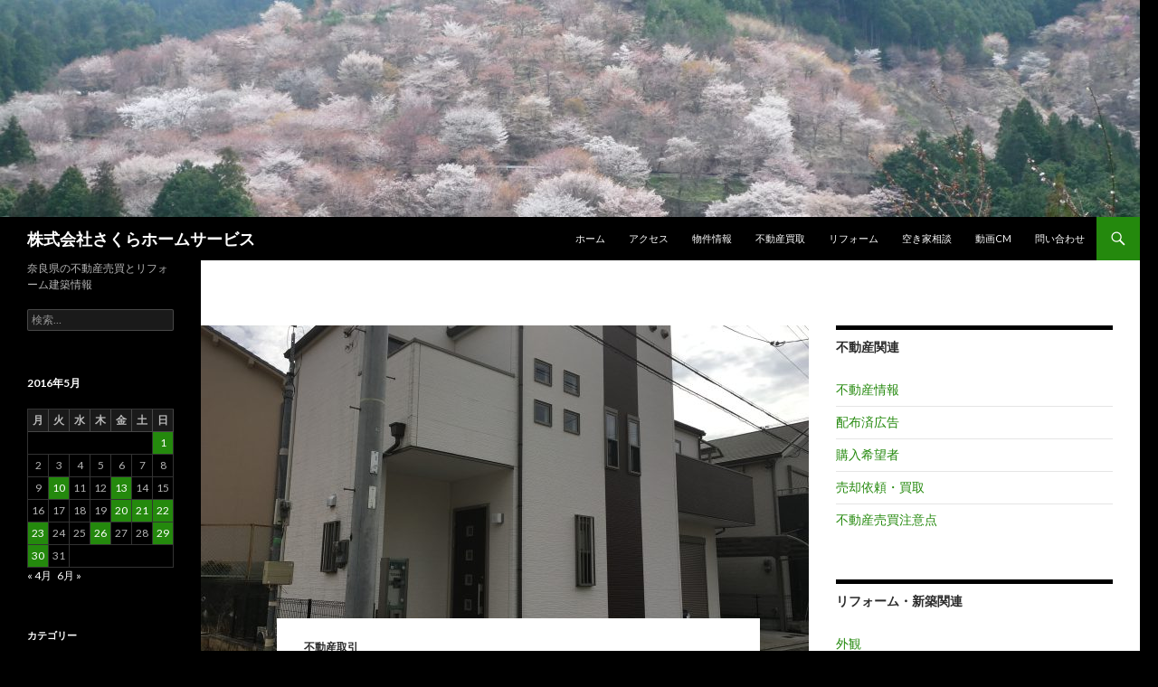

--- FILE ---
content_type: text/html; charset=UTF-8
request_url: https://sakurahomeservice.jp/2016/05/21/takadaootani/
body_size: 60777
content:
<!DOCTYPE html>
<!--[if IE 7]>
<html class="ie ie7" lang="ja">
<![endif]-->
<!--[if IE 8]>
<html class="ie ie8" lang="ja">
<![endif]-->
<!--[if !(IE 7) & !(IE 8)]><!-->
<html lang="ja">
<!--<![endif]-->
<head>
	<meta charset="UTF-8">
	<meta name="viewport" content="width=device-width">
	<title>大和高田市大谷にて一戸建てご成約 | 株式会社さくらホームサービス</title>
	<link rel="profile" href="http://gmpg.org/xfn/11">
	<link rel="pingback" href="https://sakurahomeservice.jp/xmlrpc.php">
	<!--[if lt IE 9]>
	<script src="https://sakurahomeservice.jp/wp-content/themes/twentyfourteen/js/html5.js"></script>
	<![endif]-->
	<meta name='robots' content='max-image-preview:large' />
<link rel='dns-prefetch' href='//secure.gravatar.com' />
<link rel='dns-prefetch' href='//stats.wp.com' />
<link rel='dns-prefetch' href='//fonts.googleapis.com' />
<link rel='dns-prefetch' href='//v0.wordpress.com' />
<link rel="alternate" type="application/rss+xml" title="株式会社さくらホームサービス &raquo; フィード" href="https://sakurahomeservice.jp/feed/" />
<link rel="alternate" type="application/rss+xml" title="株式会社さくらホームサービス &raquo; コメントフィード" href="https://sakurahomeservice.jp/comments/feed/" />
<link rel="alternate" type="application/rss+xml" title="株式会社さくらホームサービス &raquo; 大和高田市大谷にて一戸建てご成約 のコメントのフィード" href="https://sakurahomeservice.jp/2016/05/21/takadaootani/feed/" />
<script type="text/javascript">
window._wpemojiSettings = {"baseUrl":"https:\/\/s.w.org\/images\/core\/emoji\/14.0.0\/72x72\/","ext":".png","svgUrl":"https:\/\/s.w.org\/images\/core\/emoji\/14.0.0\/svg\/","svgExt":".svg","source":{"concatemoji":"https:\/\/sakurahomeservice.jp\/wp-includes\/js\/wp-emoji-release.min.js?ver=6.3.7"}};
/*! This file is auto-generated */
!function(i,n){var o,s,e;function c(e){try{var t={supportTests:e,timestamp:(new Date).valueOf()};sessionStorage.setItem(o,JSON.stringify(t))}catch(e){}}function p(e,t,n){e.clearRect(0,0,e.canvas.width,e.canvas.height),e.fillText(t,0,0);var t=new Uint32Array(e.getImageData(0,0,e.canvas.width,e.canvas.height).data),r=(e.clearRect(0,0,e.canvas.width,e.canvas.height),e.fillText(n,0,0),new Uint32Array(e.getImageData(0,0,e.canvas.width,e.canvas.height).data));return t.every(function(e,t){return e===r[t]})}function u(e,t,n){switch(t){case"flag":return n(e,"\ud83c\udff3\ufe0f\u200d\u26a7\ufe0f","\ud83c\udff3\ufe0f\u200b\u26a7\ufe0f")?!1:!n(e,"\ud83c\uddfa\ud83c\uddf3","\ud83c\uddfa\u200b\ud83c\uddf3")&&!n(e,"\ud83c\udff4\udb40\udc67\udb40\udc62\udb40\udc65\udb40\udc6e\udb40\udc67\udb40\udc7f","\ud83c\udff4\u200b\udb40\udc67\u200b\udb40\udc62\u200b\udb40\udc65\u200b\udb40\udc6e\u200b\udb40\udc67\u200b\udb40\udc7f");case"emoji":return!n(e,"\ud83e\udef1\ud83c\udffb\u200d\ud83e\udef2\ud83c\udfff","\ud83e\udef1\ud83c\udffb\u200b\ud83e\udef2\ud83c\udfff")}return!1}function f(e,t,n){var r="undefined"!=typeof WorkerGlobalScope&&self instanceof WorkerGlobalScope?new OffscreenCanvas(300,150):i.createElement("canvas"),a=r.getContext("2d",{willReadFrequently:!0}),o=(a.textBaseline="top",a.font="600 32px Arial",{});return e.forEach(function(e){o[e]=t(a,e,n)}),o}function t(e){var t=i.createElement("script");t.src=e,t.defer=!0,i.head.appendChild(t)}"undefined"!=typeof Promise&&(o="wpEmojiSettingsSupports",s=["flag","emoji"],n.supports={everything:!0,everythingExceptFlag:!0},e=new Promise(function(e){i.addEventListener("DOMContentLoaded",e,{once:!0})}),new Promise(function(t){var n=function(){try{var e=JSON.parse(sessionStorage.getItem(o));if("object"==typeof e&&"number"==typeof e.timestamp&&(new Date).valueOf()<e.timestamp+604800&&"object"==typeof e.supportTests)return e.supportTests}catch(e){}return null}();if(!n){if("undefined"!=typeof Worker&&"undefined"!=typeof OffscreenCanvas&&"undefined"!=typeof URL&&URL.createObjectURL&&"undefined"!=typeof Blob)try{var e="postMessage("+f.toString()+"("+[JSON.stringify(s),u.toString(),p.toString()].join(",")+"));",r=new Blob([e],{type:"text/javascript"}),a=new Worker(URL.createObjectURL(r),{name:"wpTestEmojiSupports"});return void(a.onmessage=function(e){c(n=e.data),a.terminate(),t(n)})}catch(e){}c(n=f(s,u,p))}t(n)}).then(function(e){for(var t in e)n.supports[t]=e[t],n.supports.everything=n.supports.everything&&n.supports[t],"flag"!==t&&(n.supports.everythingExceptFlag=n.supports.everythingExceptFlag&&n.supports[t]);n.supports.everythingExceptFlag=n.supports.everythingExceptFlag&&!n.supports.flag,n.DOMReady=!1,n.readyCallback=function(){n.DOMReady=!0}}).then(function(){return e}).then(function(){var e;n.supports.everything||(n.readyCallback(),(e=n.source||{}).concatemoji?t(e.concatemoji):e.wpemoji&&e.twemoji&&(t(e.twemoji),t(e.wpemoji)))}))}((window,document),window._wpemojiSettings);
</script>
<style type="text/css">
img.wp-smiley,
img.emoji {
	display: inline !important;
	border: none !important;
	box-shadow: none !important;
	height: 1em !important;
	width: 1em !important;
	margin: 0 0.07em !important;
	vertical-align: -0.1em !important;
	background: none !important;
	padding: 0 !important;
}
</style>
	<link rel='stylesheet' id='twentyfourteen-jetpack-css' href='https://sakurahomeservice.jp/wp-content/plugins/jetpack/modules/theme-tools/compat/twentyfourteen.css?ver=13.3.2' type='text/css' media='all' />
<link rel='stylesheet' id='wp-block-library-css' href='https://sakurahomeservice.jp/wp-includes/css/dist/block-library/style.min.css?ver=6.3.7' type='text/css' media='all' />
<style id='wp-block-library-inline-css' type='text/css'>
.has-text-align-justify{text-align:justify;}
</style>
<link rel='stylesheet' id='mediaelement-css' href='https://sakurahomeservice.jp/wp-includes/js/mediaelement/mediaelementplayer-legacy.min.css?ver=4.2.17' type='text/css' media='all' />
<link rel='stylesheet' id='wp-mediaelement-css' href='https://sakurahomeservice.jp/wp-includes/js/mediaelement/wp-mediaelement.min.css?ver=6.3.7' type='text/css' media='all' />
<style id='jetpack-sharing-buttons-style-inline-css' type='text/css'>
.jetpack-sharing-buttons__services-list{display:flex;flex-direction:row;flex-wrap:wrap;gap:0;list-style-type:none;margin:5px;padding:0}.jetpack-sharing-buttons__services-list.has-small-icon-size{font-size:12px}.jetpack-sharing-buttons__services-list.has-normal-icon-size{font-size:16px}.jetpack-sharing-buttons__services-list.has-large-icon-size{font-size:24px}.jetpack-sharing-buttons__services-list.has-huge-icon-size{font-size:36px}@media print{.jetpack-sharing-buttons__services-list{display:none!important}}.editor-styles-wrapper .wp-block-jetpack-sharing-buttons{gap:0;padding-inline-start:0}ul.jetpack-sharing-buttons__services-list.has-background{padding:1.25em 2.375em}
</style>
<style id='classic-theme-styles-inline-css' type='text/css'>
/*! This file is auto-generated */
.wp-block-button__link{color:#fff;background-color:#32373c;border-radius:9999px;box-shadow:none;text-decoration:none;padding:calc(.667em + 2px) calc(1.333em + 2px);font-size:1.125em}.wp-block-file__button{background:#32373c;color:#fff;text-decoration:none}
</style>
<style id='global-styles-inline-css' type='text/css'>
body{--wp--preset--color--black: #000000;--wp--preset--color--cyan-bluish-gray: #abb8c3;--wp--preset--color--white: #ffffff;--wp--preset--color--pale-pink: #f78da7;--wp--preset--color--vivid-red: #cf2e2e;--wp--preset--color--luminous-vivid-orange: #ff6900;--wp--preset--color--luminous-vivid-amber: #fcb900;--wp--preset--color--light-green-cyan: #7bdcb5;--wp--preset--color--vivid-green-cyan: #00d084;--wp--preset--color--pale-cyan-blue: #8ed1fc;--wp--preset--color--vivid-cyan-blue: #0693e3;--wp--preset--color--vivid-purple: #9b51e0;--wp--preset--gradient--vivid-cyan-blue-to-vivid-purple: linear-gradient(135deg,rgba(6,147,227,1) 0%,rgb(155,81,224) 100%);--wp--preset--gradient--light-green-cyan-to-vivid-green-cyan: linear-gradient(135deg,rgb(122,220,180) 0%,rgb(0,208,130) 100%);--wp--preset--gradient--luminous-vivid-amber-to-luminous-vivid-orange: linear-gradient(135deg,rgba(252,185,0,1) 0%,rgba(255,105,0,1) 100%);--wp--preset--gradient--luminous-vivid-orange-to-vivid-red: linear-gradient(135deg,rgba(255,105,0,1) 0%,rgb(207,46,46) 100%);--wp--preset--gradient--very-light-gray-to-cyan-bluish-gray: linear-gradient(135deg,rgb(238,238,238) 0%,rgb(169,184,195) 100%);--wp--preset--gradient--cool-to-warm-spectrum: linear-gradient(135deg,rgb(74,234,220) 0%,rgb(151,120,209) 20%,rgb(207,42,186) 40%,rgb(238,44,130) 60%,rgb(251,105,98) 80%,rgb(254,248,76) 100%);--wp--preset--gradient--blush-light-purple: linear-gradient(135deg,rgb(255,206,236) 0%,rgb(152,150,240) 100%);--wp--preset--gradient--blush-bordeaux: linear-gradient(135deg,rgb(254,205,165) 0%,rgb(254,45,45) 50%,rgb(107,0,62) 100%);--wp--preset--gradient--luminous-dusk: linear-gradient(135deg,rgb(255,203,112) 0%,rgb(199,81,192) 50%,rgb(65,88,208) 100%);--wp--preset--gradient--pale-ocean: linear-gradient(135deg,rgb(255,245,203) 0%,rgb(182,227,212) 50%,rgb(51,167,181) 100%);--wp--preset--gradient--electric-grass: linear-gradient(135deg,rgb(202,248,128) 0%,rgb(113,206,126) 100%);--wp--preset--gradient--midnight: linear-gradient(135deg,rgb(2,3,129) 0%,rgb(40,116,252) 100%);--wp--preset--font-size--small: 13px;--wp--preset--font-size--medium: 20px;--wp--preset--font-size--large: 36px;--wp--preset--font-size--x-large: 42px;--wp--preset--spacing--20: 0.44rem;--wp--preset--spacing--30: 0.67rem;--wp--preset--spacing--40: 1rem;--wp--preset--spacing--50: 1.5rem;--wp--preset--spacing--60: 2.25rem;--wp--preset--spacing--70: 3.38rem;--wp--preset--spacing--80: 5.06rem;--wp--preset--shadow--natural: 6px 6px 9px rgba(0, 0, 0, 0.2);--wp--preset--shadow--deep: 12px 12px 50px rgba(0, 0, 0, 0.4);--wp--preset--shadow--sharp: 6px 6px 0px rgba(0, 0, 0, 0.2);--wp--preset--shadow--outlined: 6px 6px 0px -3px rgba(255, 255, 255, 1), 6px 6px rgba(0, 0, 0, 1);--wp--preset--shadow--crisp: 6px 6px 0px rgba(0, 0, 0, 1);}:where(.is-layout-flex){gap: 0.5em;}:where(.is-layout-grid){gap: 0.5em;}body .is-layout-flow > .alignleft{float: left;margin-inline-start: 0;margin-inline-end: 2em;}body .is-layout-flow > .alignright{float: right;margin-inline-start: 2em;margin-inline-end: 0;}body .is-layout-flow > .aligncenter{margin-left: auto !important;margin-right: auto !important;}body .is-layout-constrained > .alignleft{float: left;margin-inline-start: 0;margin-inline-end: 2em;}body .is-layout-constrained > .alignright{float: right;margin-inline-start: 2em;margin-inline-end: 0;}body .is-layout-constrained > .aligncenter{margin-left: auto !important;margin-right: auto !important;}body .is-layout-constrained > :where(:not(.alignleft):not(.alignright):not(.alignfull)){max-width: var(--wp--style--global--content-size);margin-left: auto !important;margin-right: auto !important;}body .is-layout-constrained > .alignwide{max-width: var(--wp--style--global--wide-size);}body .is-layout-flex{display: flex;}body .is-layout-flex{flex-wrap: wrap;align-items: center;}body .is-layout-flex > *{margin: 0;}body .is-layout-grid{display: grid;}body .is-layout-grid > *{margin: 0;}:where(.wp-block-columns.is-layout-flex){gap: 2em;}:where(.wp-block-columns.is-layout-grid){gap: 2em;}:where(.wp-block-post-template.is-layout-flex){gap: 1.25em;}:where(.wp-block-post-template.is-layout-grid){gap: 1.25em;}.has-black-color{color: var(--wp--preset--color--black) !important;}.has-cyan-bluish-gray-color{color: var(--wp--preset--color--cyan-bluish-gray) !important;}.has-white-color{color: var(--wp--preset--color--white) !important;}.has-pale-pink-color{color: var(--wp--preset--color--pale-pink) !important;}.has-vivid-red-color{color: var(--wp--preset--color--vivid-red) !important;}.has-luminous-vivid-orange-color{color: var(--wp--preset--color--luminous-vivid-orange) !important;}.has-luminous-vivid-amber-color{color: var(--wp--preset--color--luminous-vivid-amber) !important;}.has-light-green-cyan-color{color: var(--wp--preset--color--light-green-cyan) !important;}.has-vivid-green-cyan-color{color: var(--wp--preset--color--vivid-green-cyan) !important;}.has-pale-cyan-blue-color{color: var(--wp--preset--color--pale-cyan-blue) !important;}.has-vivid-cyan-blue-color{color: var(--wp--preset--color--vivid-cyan-blue) !important;}.has-vivid-purple-color{color: var(--wp--preset--color--vivid-purple) !important;}.has-black-background-color{background-color: var(--wp--preset--color--black) !important;}.has-cyan-bluish-gray-background-color{background-color: var(--wp--preset--color--cyan-bluish-gray) !important;}.has-white-background-color{background-color: var(--wp--preset--color--white) !important;}.has-pale-pink-background-color{background-color: var(--wp--preset--color--pale-pink) !important;}.has-vivid-red-background-color{background-color: var(--wp--preset--color--vivid-red) !important;}.has-luminous-vivid-orange-background-color{background-color: var(--wp--preset--color--luminous-vivid-orange) !important;}.has-luminous-vivid-amber-background-color{background-color: var(--wp--preset--color--luminous-vivid-amber) !important;}.has-light-green-cyan-background-color{background-color: var(--wp--preset--color--light-green-cyan) !important;}.has-vivid-green-cyan-background-color{background-color: var(--wp--preset--color--vivid-green-cyan) !important;}.has-pale-cyan-blue-background-color{background-color: var(--wp--preset--color--pale-cyan-blue) !important;}.has-vivid-cyan-blue-background-color{background-color: var(--wp--preset--color--vivid-cyan-blue) !important;}.has-vivid-purple-background-color{background-color: var(--wp--preset--color--vivid-purple) !important;}.has-black-border-color{border-color: var(--wp--preset--color--black) !important;}.has-cyan-bluish-gray-border-color{border-color: var(--wp--preset--color--cyan-bluish-gray) !important;}.has-white-border-color{border-color: var(--wp--preset--color--white) !important;}.has-pale-pink-border-color{border-color: var(--wp--preset--color--pale-pink) !important;}.has-vivid-red-border-color{border-color: var(--wp--preset--color--vivid-red) !important;}.has-luminous-vivid-orange-border-color{border-color: var(--wp--preset--color--luminous-vivid-orange) !important;}.has-luminous-vivid-amber-border-color{border-color: var(--wp--preset--color--luminous-vivid-amber) !important;}.has-light-green-cyan-border-color{border-color: var(--wp--preset--color--light-green-cyan) !important;}.has-vivid-green-cyan-border-color{border-color: var(--wp--preset--color--vivid-green-cyan) !important;}.has-pale-cyan-blue-border-color{border-color: var(--wp--preset--color--pale-cyan-blue) !important;}.has-vivid-cyan-blue-border-color{border-color: var(--wp--preset--color--vivid-cyan-blue) !important;}.has-vivid-purple-border-color{border-color: var(--wp--preset--color--vivid-purple) !important;}.has-vivid-cyan-blue-to-vivid-purple-gradient-background{background: var(--wp--preset--gradient--vivid-cyan-blue-to-vivid-purple) !important;}.has-light-green-cyan-to-vivid-green-cyan-gradient-background{background: var(--wp--preset--gradient--light-green-cyan-to-vivid-green-cyan) !important;}.has-luminous-vivid-amber-to-luminous-vivid-orange-gradient-background{background: var(--wp--preset--gradient--luminous-vivid-amber-to-luminous-vivid-orange) !important;}.has-luminous-vivid-orange-to-vivid-red-gradient-background{background: var(--wp--preset--gradient--luminous-vivid-orange-to-vivid-red) !important;}.has-very-light-gray-to-cyan-bluish-gray-gradient-background{background: var(--wp--preset--gradient--very-light-gray-to-cyan-bluish-gray) !important;}.has-cool-to-warm-spectrum-gradient-background{background: var(--wp--preset--gradient--cool-to-warm-spectrum) !important;}.has-blush-light-purple-gradient-background{background: var(--wp--preset--gradient--blush-light-purple) !important;}.has-blush-bordeaux-gradient-background{background: var(--wp--preset--gradient--blush-bordeaux) !important;}.has-luminous-dusk-gradient-background{background: var(--wp--preset--gradient--luminous-dusk) !important;}.has-pale-ocean-gradient-background{background: var(--wp--preset--gradient--pale-ocean) !important;}.has-electric-grass-gradient-background{background: var(--wp--preset--gradient--electric-grass) !important;}.has-midnight-gradient-background{background: var(--wp--preset--gradient--midnight) !important;}.has-small-font-size{font-size: var(--wp--preset--font-size--small) !important;}.has-medium-font-size{font-size: var(--wp--preset--font-size--medium) !important;}.has-large-font-size{font-size: var(--wp--preset--font-size--large) !important;}.has-x-large-font-size{font-size: var(--wp--preset--font-size--x-large) !important;}
.wp-block-navigation a:where(:not(.wp-element-button)){color: inherit;}
:where(.wp-block-post-template.is-layout-flex){gap: 1.25em;}:where(.wp-block-post-template.is-layout-grid){gap: 1.25em;}
:where(.wp-block-columns.is-layout-flex){gap: 2em;}:where(.wp-block-columns.is-layout-grid){gap: 2em;}
.wp-block-pullquote{font-size: 1.5em;line-height: 1.6;}
</style>
<link rel='stylesheet' id='contact-form-7-css' href='https://sakurahomeservice.jp/wp-content/plugins/contact-form-7/includes/css/styles.css?ver=5.9.8' type='text/css' media='all' />
<link rel='stylesheet' id='twentyfourteen-lato-css' href='https://fonts.googleapis.com/css?family=Lato%3A300%2C400%2C700%2C900%2C300italic%2C400italic%2C700italic&#038;subset=latin%2Clatin-ext' type='text/css' media='all' />
<link rel='stylesheet' id='genericons-css' href='https://sakurahomeservice.jp/wp-content/plugins/jetpack/_inc/genericons/genericons/genericons.css?ver=3.1' type='text/css' media='all' />
<link rel='stylesheet' id='twentyfourteen-style-css' href='https://sakurahomeservice.jp/wp-content/themes/twentyfourteen/style.css?ver=6.3.7' type='text/css' media='all' />
<!--[if lt IE 9]>
<link rel='stylesheet' id='twentyfourteen-ie-css' href='https://sakurahomeservice.jp/wp-content/themes/twentyfourteen/css/ie.css?ver=20131205' type='text/css' media='all' />
<![endif]-->
<link rel='stylesheet' id='social-logos-css' href='https://sakurahomeservice.jp/wp-content/plugins/jetpack/_inc/social-logos/social-logos.min.css?ver=13.3.2' type='text/css' media='all' />
<link rel='stylesheet' id='jetpack_css-css' href='https://sakurahomeservice.jp/wp-content/plugins/jetpack/css/jetpack.css?ver=13.3.2' type='text/css' media='all' />
<script type='text/javascript' src='https://sakurahomeservice.jp/wp-includes/js/jquery/jquery.min.js?ver=3.7.0' id='jquery-core-js'></script>
<script type='text/javascript' src='https://sakurahomeservice.jp/wp-includes/js/jquery/jquery-migrate.min.js?ver=3.4.1' id='jquery-migrate-js'></script>
<link rel="https://api.w.org/" href="https://sakurahomeservice.jp/wp-json/" /><link rel="alternate" type="application/json" href="https://sakurahomeservice.jp/wp-json/wp/v2/posts/711" /><link rel="EditURI" type="application/rsd+xml" title="RSD" href="https://sakurahomeservice.jp/xmlrpc.php?rsd" />
<meta name="generator" content="WordPress 6.3.7" />
<link rel="canonical" href="https://sakurahomeservice.jp/2016/05/21/takadaootani/" />
<link rel='shortlink' href='https://wp.me/p7Fy9I-bt' />
<link rel="alternate" type="application/json+oembed" href="https://sakurahomeservice.jp/wp-json/oembed/1.0/embed?url=https%3A%2F%2Fsakurahomeservice.jp%2F2016%2F05%2F21%2Ftakadaootani%2F" />
<link rel="alternate" type="text/xml+oembed" href="https://sakurahomeservice.jp/wp-json/oembed/1.0/embed?url=https%3A%2F%2Fsakurahomeservice.jp%2F2016%2F05%2F21%2Ftakadaootani%2F&#038;format=xml" />
	<style>img#wpstats{display:none}</style>
			<style type="text/css" id="twentyfourteen-header-css">
			.site-title a {
			color: #ffffff;
		}
		</style>
	<style type="text/css" id="custom-background-css">
body.custom-background { background-color: #000000; }
</style>
	
<!-- Jetpack Open Graph Tags -->
<meta property="og:type" content="article" />
<meta property="og:title" content="大和高田市大谷にて一戸建てご成約" />
<meta property="og:url" content="https://sakurahomeservice.jp/2016/05/21/takadaootani/" />
<meta property="og:description" content="約２年お付き合いさせて頂きましたお客様が大和高田市大谷にて一戸建てをご成約頂きました。" />
<meta property="article:published_time" content="2016-05-20T15:14:08+00:00" />
<meta property="article:modified_time" content="2017-02-05T03:17:13+00:00" />
<meta property="og:site_name" content="株式会社さくらホームサービス" />
<meta property="og:image" content="https://i0.wp.com/sakurahomeservice.jp/wp-content/uploads/2016/05/0cfed218acb12730385485a43e8c6e76.jpg?w=1200&#038;h=900&#038;ssl=1" />
<meta property="og:image:width" content="1200" />
<meta property="og:image:height" content="900" />
<meta property="og:image:alt" content="大和高田市大谷一戸建て" />
<meta property="og:locale" content="ja_JP" />
<meta name="twitter:text:title" content="大和高田市大谷にて一戸建てご成約" />
<meta name="twitter:image" content="https://sakurahomeservice.jp/wp-content/uploads/2016/05/0cfed218acb12730385485a43e8c6e76.jpg?w=640" />
<meta name="twitter:image:alt" content="大和高田市大谷一戸建て" />
<meta name="twitter:card" content="summary_large_image" />

<!-- End Jetpack Open Graph Tags -->
<link rel="icon" href="https://sakurahomeservice.jp/wp-content/uploads/2016/09/cropped-DSC_0033-32x32.jpg" sizes="32x32" />
<link rel="icon" href="https://sakurahomeservice.jp/wp-content/uploads/2016/09/cropped-DSC_0033-192x192.jpg" sizes="192x192" />
<link rel="apple-touch-icon" href="https://sakurahomeservice.jp/wp-content/uploads/2016/09/cropped-DSC_0033-180x180.jpg" />
<meta name="msapplication-TileImage" content="https://sakurahomeservice.jp/wp-content/uploads/2016/09/cropped-DSC_0033-270x270.jpg" />
  <meta name="google-site-verification" content="bsNMOadDVTFk-cmtDn2_lNB5DIdrVMkq41uSEXKxOVw" />
</head>

<body class="post-template-default single single-post postid-711 single-format-aside custom-background header-image footer-widgets singular">
<div id="page" class="hfeed site">
		<div id="site-header">
		<a href="https://sakurahomeservice.jp/" rel="home">
			<img src="https://sakurahomeservice.jp/wp-content/uploads/2016/02/cropped-P1010119.jpg" width="1260" height="240" alt="株式会社さくらホームサービス">
		</a>
	</div>
	
	<header id="masthead" class="site-header" role="banner">
		<div class="header-main">
			<h1 class="site-title"><a href="https://sakurahomeservice.jp/" rel="home">株式会社さくらホームサービス</a></h1>

			<div class="search-toggle">
				<a href="#search-container" class="screen-reader-text" aria-expanded="false" aria-controls="search-container">検索</a>
			</div>

			<nav id="primary-navigation" class="site-navigation primary-navigation" role="navigation">
				<button class="menu-toggle">メインメニュー</button>
				<a class="screen-reader-text skip-link" href="#content">コンテンツへスキップ</a>
				<div class="menu-menu-container"><ul id="primary-menu" class="nav-menu"><li id="menu-item-69" class="menu-item menu-item-type-post_type menu-item-object-page menu-item-69"><a href="https://sakurahomeservice.jp/top/">ホーム</a></li>
<li id="menu-item-70" class="menu-item menu-item-type-post_type menu-item-object-page menu-item-70"><a href="https://sakurahomeservice.jp/top/kaisyagaiyou/">アクセス</a></li>
<li id="menu-item-71" class="menu-item menu-item-type-custom menu-item-object-custom menu-item-71"><a href="http://www.matsubarapage.com/hudoosan/areabetumadoguchi.html">物件情報</a></li>
<li id="menu-item-3437" class="menu-item menu-item-type-custom menu-item-object-custom menu-item-3437"><a href="https://www.matsubarapage.com/hudoosan/kaitori.htm">不動産買取</a></li>
<li id="menu-item-72" class="menu-item menu-item-type-custom menu-item-object-custom menu-item-72"><a href="http://www.matsubarapage.com/kenchiku/reform/reform.html">リフォーム</a></li>
<li id="menu-item-1460" class="menu-item menu-item-type-custom menu-item-object-custom menu-item-1460"><a href="http://nara-akiya.jp">空き家相談</a></li>
<li id="menu-item-1028" class="menu-item menu-item-type-post_type menu-item-object-page menu-item-1028"><a href="https://sakurahomeservice.jp/cm/">動画CM</a></li>
<li id="menu-item-141" class="menu-item menu-item-type-post_type menu-item-object-page menu-item-141"><a href="https://sakurahomeservice.jp/top/toiawase/">問い合わせ</a></li>
</ul></div>			</nav>
		</div>

		<div id="search-container" class="search-box-wrapper hide">
			<div class="search-box">
				<form role="search" method="get" class="search-form" action="https://sakurahomeservice.jp/">
				<label>
					<span class="screen-reader-text">検索:</span>
					<input type="search" class="search-field" placeholder="検索&hellip;" value="" name="s" />
				</label>
				<input type="submit" class="search-submit" value="検索" />
			</form>			</div>
		</div>
	</header><!-- #masthead -->

	<div id="main" class="site-main">

	<div id="primary" class="content-area">
		<div id="content" class="site-content" role="main">
			
<article id="post-711" class="post-711 post type-post status-publish format-aside has-post-thumbnail hentry category-51 tag-62 tag-54 tag-110 tag-158 post_format-post-format-aside">
	
	<div class="post-thumbnail">
	<img width="672" height="372" src="https://sakurahomeservice.jp/wp-content/uploads/2016/05/0cfed218acb12730385485a43e8c6e76-672x372.jpg" class="attachment-post-thumbnail size-post-thumbnail wp-post-image" alt="大和高田市大谷一戸建て" decoding="async" fetchpriority="high" srcset="https://sakurahomeservice.jp/wp-content/uploads/2016/05/0cfed218acb12730385485a43e8c6e76-672x372.jpg 672w, https://sakurahomeservice.jp/wp-content/uploads/2016/05/0cfed218acb12730385485a43e8c6e76-1038x576.jpg 1038w" sizes="(max-width: 672px) 100vw, 672px" />	</div>

	
	<header class="entry-header">
				<div class="entry-meta">
			<span class="cat-links"><a href="https://sakurahomeservice.jp/category/sakurahomeservise/hudousan/%e4%b8%8d%e5%8b%95%e7%94%a3%e5%8f%96%e5%bc%95/" rel="category tag">不動産取引</a></span>
		</div><!-- .entry-meta -->
		<h1 class="entry-title">大和高田市大谷にて一戸建てご成約</h1>
		<div class="entry-meta">
			<span class="post-format">
				<a class="entry-format" href="https://sakurahomeservice.jp/type/aside/">アサイド</a>
			</span>

			<span class="entry-date"><a href="https://sakurahomeservice.jp/2016/05/21/takadaootani/" rel="bookmark"><time class="entry-date" datetime="2016-05-21T00:14:08+09:00">2016年5月21日</time></a></span> <span class="byline"><span class="author vcard"><a class="url fn n" href="https://sakurahomeservice.jp/author/comment/" rel="author">Yoshitada</a></span></span>
						<span class="comments-link"><a href="https://sakurahomeservice.jp/2016/05/21/takadaootani/#respond">コメントする</a></span>
			
					</div><!-- .entry-meta -->
	</header><!-- .entry-header -->

	<div class="entry-content">
		<p><img decoding="async" class="alignleft size-medium wp-image-712" src="http://sakurahomeservice.jp/wp-content/uploads/2016/05/0cfed218acb12730385485a43e8c6e76-300x225.jpg" alt="大和高田市大谷一戸建て" width="300" height="225" srcset="https://sakurahomeservice.jp/wp-content/uploads/2016/05/0cfed218acb12730385485a43e8c6e76-300x225.jpg 300w, https://sakurahomeservice.jp/wp-content/uploads/2016/05/0cfed218acb12730385485a43e8c6e76-768x576.jpg 768w, https://sakurahomeservice.jp/wp-content/uploads/2016/05/0cfed218acb12730385485a43e8c6e76-1024x768.jpg 1024w" sizes="(max-width: 300px) 100vw, 300px" />約２年お付き合いさせて頂きましたお客様が大和高田市大谷にて一戸建てをご成約頂きました。<br />
<span id="more-711"></span>築浅の一戸建てを永い間お探しになられていて、かなり沢山の物件をご紹介させて頂きました。ご案内もたくさんさせて頂きました。<br />
私は不動産業者ではありますが一戸建て売り物件の中を見る機会は、実はお客様が見たいと言わない限りそれほど多くを見ることができません。そんな中で一緒にいろいろな物件を見る事ででき、楽しくご案内もする事ができました。<br />
その中でこの度大和高田市大谷にて築浅一戸建て物件を決めて頂きました。<br />
橿原市や大和高田市、田原本町限定で探されていて永いお付き合いをさせて頂き、また気に入って頂いた物件をご紹介する事ができ、本当にありがとうございました。</p>
<p>今後とも宜しくお願いいたします。</p>
<p><a href="http://www.matsubarapage.com/hudoosan/realestatekaturagigose.htm">大和高田市内の物件情報</a></p>
<div class="sharedaddy sd-sharing-enabled"><div class="robots-nocontent sd-block sd-social sd-social-icon-text sd-sharing"><h3 class="sd-title">共有:</h3><div class="sd-content"><ul><li class="share-facebook"><a rel="nofollow noopener noreferrer" data-shared="sharing-facebook-711" class="share-facebook sd-button share-icon" href="https://sakurahomeservice.jp/2016/05/21/takadaootani/?share=facebook" target="_blank" title="Facebook で共有するにはクリックしてください" ><span>Facebook</span></a></li><li class="share-twitter"><a rel="nofollow noopener noreferrer" data-shared="sharing-twitter-711" class="share-twitter sd-button share-icon" href="https://sakurahomeservice.jp/2016/05/21/takadaootani/?share=twitter" target="_blank" title="クリックして Twitter で共有" ><span>Twitter</span></a></li><li class="share-end"></li></ul></div></div></div>	</div><!-- .entry-content -->

	<footer class="entry-meta"><span class="tag-links"><a href="https://sakurahomeservice.jp/tag/%e4%b8%80%e6%88%b8%e5%bb%ba%e3%81%a6/" rel="tag">一戸建て</a><a href="https://sakurahomeservice.jp/tag/%e4%b8%8d%e5%8b%95%e7%94%a3%e5%a3%b2%e8%b2%b7/" rel="tag">不動産売買</a><a href="https://sakurahomeservice.jp/tag/%e5%a4%a7%e5%92%8c%e9%ab%98%e7%94%b0%e5%b8%82/" rel="tag">大和高田市</a><a href="https://sakurahomeservice.jp/tag/%e5%a4%a7%e8%b0%b7/" rel="tag">大谷</a></span></footer></article><!-- #post-## -->
	<nav class="navigation post-navigation" role="navigation">
		<h1 class="screen-reader-text">投稿ナビゲーション</h1>
		<div class="nav-links">
			<a href="https://sakurahomeservice.jp/2016/05/20/oi/" rel="prev"><span class="meta-nav">前の投稿</span>甥っ子誕生</a><a href="https://sakurahomeservice.jp/2016/05/22/pta/" rel="next"><span class="meta-nav">次の投稿</span>白橿連合ＰＴＡ総会</a>		</div><!-- .nav-links -->
	</nav><!-- .navigation -->
	
<div id="comments" class="comments-area">

	
		<div id="respond" class="comment-respond">
		<h3 id="reply-title" class="comment-reply-title">コメントを残す <small><a rel="nofollow" id="cancel-comment-reply-link" href="/2016/05/21/takadaootani/#respond" style="display:none;">コメントをキャンセル</a></small></h3><form action="https://sakurahomeservice.jp/wp-comments-post.php" method="post" id="commentform" class="comment-form" novalidate><p class="comment-notes"><span id="email-notes">メールアドレスが公開されることはありません。</span> <span class="required-field-message"><span class="required">※</span> が付いている欄は必須項目です</span></p><p class="comment-form-comment"><label for="comment">コメント <span class="required">※</span></label> <textarea id="comment" name="comment" cols="45" rows="8" maxlength="65525" required></textarea></p><p class="comment-form-author"><label for="author">名前 <span class="required">※</span></label> <input id="author" name="author" type="text" value="" size="30" maxlength="245" autocomplete="name" required /></p>
<p class="comment-form-email"><label for="email">メール <span class="required">※</span></label> <input id="email" name="email" type="email" value="" size="30" maxlength="100" aria-describedby="email-notes" autocomplete="email" required /></p>
<p class="comment-form-url"><label for="url">サイト</label> <input id="url" name="url" type="url" value="" size="30" maxlength="200" autocomplete="url" /></p>
<p class="comment-form-cookies-consent"><input id="wp-comment-cookies-consent" name="wp-comment-cookies-consent" type="checkbox" value="yes" /> <label for="wp-comment-cookies-consent">次回のコメントで使用するためブラウザーに自分の名前、メールアドレス、サイトを保存する。</label></p>
<p class="comment-subscription-form"><input type="checkbox" name="subscribe_comments" id="subscribe_comments" value="subscribe" style="width: auto; -moz-appearance: checkbox; -webkit-appearance: checkbox;" /> <label class="subscribe-label" id="subscribe-label" for="subscribe_comments">新しいコメントをメールで通知</label></p><p class="comment-subscription-form"><input type="checkbox" name="subscribe_blog" id="subscribe_blog" value="subscribe" style="width: auto; -moz-appearance: checkbox; -webkit-appearance: checkbox;" /> <label class="subscribe-label" id="subscribe-blog-label" for="subscribe_blog">新しい投稿をメールで受け取る</label></p><p class="form-submit"><input name="submit" type="submit" id="submit" class="submit" value="コメントを送信" /> <input type='hidden' name='comment_post_ID' value='711' id='comment_post_ID' />
<input type='hidden' name='comment_parent' id='comment_parent' value='0' />
</p><p style="display: none;"><input type="hidden" id="akismet_comment_nonce" name="akismet_comment_nonce" value="064303bbf4" /></p><p style="display: none !important;" class="akismet-fields-container" data-prefix="ak_"><label>&#916;<textarea name="ak_hp_textarea" cols="45" rows="8" maxlength="100"></textarea></label><input type="hidden" id="ak_js_1" name="ak_js" value="88"/><script>document.getElementById( "ak_js_1" ).setAttribute( "value", ( new Date() ).getTime() );</script></p></form>	</div><!-- #respond -->
	
</div><!-- #comments -->
		</div><!-- #content -->
	</div><!-- #primary -->

<div id="content-sidebar" class="content-sidebar widget-area" role="complementary">
	<aside id="nav_menu-2" class="widget widget_nav_menu"><h1 class="widget-title">不動産関連</h1><div class="menu-%e4%b8%8d%e5%8b%95%e7%94%a3-container"><ul id="menu-%e4%b8%8d%e5%8b%95%e7%94%a3" class="menu"><li id="menu-item-74" class="menu-item menu-item-type-custom menu-item-object-custom menu-item-74"><a href="http://www.matsubarapage.com/hudoosan/areabetumadoguchi.html">不動産情報</a></li>
<li id="menu-item-75" class="menu-item menu-item-type-custom menu-item-object-custom menu-item-75"><a href="http://www.matsubarapage.com/hudoosan/koukoku.html">配布済広告</a></li>
<li id="menu-item-76" class="menu-item menu-item-type-custom menu-item-object-custom menu-item-76"><a href="http://www.matsubarapage.com/hudoosan/buyerlist.htm">購入希望者</a></li>
<li id="menu-item-77" class="menu-item menu-item-type-custom menu-item-object-custom menu-item-77"><a href="http://www.matsubarapage.com/hudoosan/uribukkenbosyu.htm">売却依頼・買取</a></li>
<li id="menu-item-78" class="menu-item menu-item-type-custom menu-item-object-custom menu-item-78"><a href="http://www.matsubarapage.com/hudousannituite/hudousannituite.html">不動産売買注意点</a></li>
</ul></div></aside><aside id="nav_menu-3" class="widget widget_nav_menu"><h1 class="widget-title">リフォーム・新築関連</h1><div class="menu-%e3%83%aa%e3%83%95%e3%82%a9%e3%83%bc%e3%83%a0%e3%83%bb%e6%96%b0%e7%af%89-container"><ul id="menu-%e3%83%aa%e3%83%95%e3%82%a9%e3%83%bc%e3%83%a0%e3%83%bb%e6%96%b0%e7%af%89" class="menu"><li id="menu-item-79" class="menu-item menu-item-type-custom menu-item-object-custom menu-item-79"><a href="http://www.matsubarapage.com/kenchiku/construction.htm">外観</a></li>
<li id="menu-item-80" class="menu-item menu-item-type-custom menu-item-object-custom menu-item-80"><a href="http://www.matsubarapage.com/kenchiku/guest/houseplan.htm">内装</a></li>
<li id="menu-item-81" class="menu-item menu-item-type-custom menu-item-object-custom menu-item-81"><a href="http://www.matsubarapage.com/kenchiku/reform/reform.html">全面改装</a></li>
<li id="menu-item-82" class="menu-item menu-item-type-custom menu-item-object-custom menu-item-82"><a href="http://www.matsubarapage.com/kenchiku/reform/mansionreform/reformmansion.html">マンションリフォーム</a></li>
<li id="menu-item-83" class="menu-item menu-item-type-custom menu-item-object-custom menu-item-83"><a href="http://www.matsubarapage.com/kenchiku/reform/bubunreform/bubunrefome.html">部分リフォーム</a></li>
<li id="menu-item-1464" class="menu-item menu-item-type-custom menu-item-object-custom menu-item-1464"><a href="http://www.sakurahome-servise.com/">奈良県　リフォームブログ</a></li>
</ul></div></aside><aside id="tag_cloud-3" class="widget widget_tag_cloud"><h1 class="widget-title">タグ</h1><div class="tagcloud"><a href="https://sakurahomeservice.jp/tag/%e3%83%9e%e3%83%b3%e3%82%b7%e3%83%a7%e3%83%b3/" class="tag-cloud-link tag-link-77 tag-link-position-1" style="font-size: 15.734265734266pt;" aria-label="マンション (78個の項目)">マンション</a>
<a href="https://sakurahomeservice.jp/tag/%e3%83%aa%e3%83%8e%e3%83%99%e3%83%bc%e3%82%b7%e3%83%a7%e3%83%b3/" class="tag-cloud-link tag-link-788 tag-link-position-2" style="font-size: 8.6853146853147pt;" aria-label="リノベーション (14個の項目)">リノベーション</a>
<a href="https://sakurahomeservice.jp/tag/%e3%83%aa%e3%83%95%e3%82%a9%e3%83%bc%e3%83%a0/" class="tag-cloud-link tag-link-25 tag-link-position-3" style="font-size: 17.692307692308pt;" aria-label="リフォーム (126個の項目)">リフォーム</a>
<a href="https://sakurahomeservice.jp/tag/%e4%b8%80%e6%88%b8%e5%bb%ba%e3%81%a6/" class="tag-cloud-link tag-link-62 tag-link-position-4" style="font-size: 21.216783216783pt;" aria-label="一戸建て (287個の項目)">一戸建て</a>
<a href="https://sakurahomeservice.jp/tag/%e4%b8%8d%e5%8b%95%e7%94%a3/" class="tag-cloud-link tag-link-43 tag-link-position-5" style="font-size: 20.825174825175pt;" aria-label="不動産 (260個の項目)">不動産</a>
<a href="https://sakurahomeservice.jp/tag/%e4%b8%8d%e5%8b%95%e7%94%a3%e5%a3%b2%e8%b2%b7/" class="tag-cloud-link tag-link-54 tag-link-position-6" style="font-size: 20.237762237762pt;" aria-label="不動産売買 (230個の項目)">不動産売買</a>
<a href="https://sakurahomeservice.jp/tag/%e4%b8%8d%e5%8b%95%e7%94%a3%e8%b2%b7%e5%8f%96/" class="tag-cloud-link tag-link-137 tag-link-position-7" style="font-size: 9.6643356643357pt;" aria-label="不動産買取 (18個の項目)">不動産買取</a>
<a href="https://sakurahomeservice.jp/tag/%e4%ba%94%e6%9d%a1%e9%87%8e%e7%94%ba/" class="tag-cloud-link tag-link-103 tag-link-position-8" style="font-size: 10.055944055944pt;" aria-label="五条野町 (20個の項目)">五条野町</a>
<a href="https://sakurahomeservice.jp/tag/%e4%bd%8f%e5%ae%85/" class="tag-cloud-link tag-link-326 tag-link-position-9" style="font-size: 8pt;" aria-label="住宅 (12個の項目)">住宅</a>
<a href="https://sakurahomeservice.jp/tag/%e5%80%89%e5%ba%ab/" class="tag-cloud-link tag-link-23 tag-link-position-10" style="font-size: 9.4685314685315pt;" aria-label="倉庫 (17個の項目)">倉庫</a>
<a href="https://sakurahomeservice.jp/tag/%e5%8f%a4%e5%ae%b6/" class="tag-cloud-link tag-link-514 tag-link-position-11" style="font-size: 10.055944055944pt;" aria-label="古家 (20個の項目)">古家</a>
<a href="https://sakurahomeservice.jp/tag/%e5%8f%a4%e5%b7%9d%e7%94%ba/" class="tag-cloud-link tag-link-150 tag-link-position-12" style="font-size: 9.1748251748252pt;" aria-label="古川町 (16個の項目)">古川町</a>
<a href="https://sakurahomeservice.jp/tag/%e5%8f%a4%e6%b0%91%e5%ae%b6/" class="tag-cloud-link tag-link-155 tag-link-position-13" style="font-size: 9.1748251748252pt;" aria-label="古民家 (16個の項目)">古民家</a>
<a href="https://sakurahomeservice.jp/tag/%e5%9c%9f%e5%9c%b0/" class="tag-cloud-link tag-link-33 tag-link-position-14" style="font-size: 20.041958041958pt;" aria-label="土地 (217個の項目)">土地</a>
<a href="https://sakurahomeservice.jp/tag/%e5%a3%b2%e3%82%8a%e7%89%a9%e4%bb%b6/" class="tag-cloud-link tag-link-549 tag-link-position-15" style="font-size: 10.643356643357pt;" aria-label="売り物件 (23個の項目)">売り物件</a>
<a href="https://sakurahomeservice.jp/tag/%e5%a4%96%e6%a7%8b%e5%b7%a5%e4%ba%8b/" class="tag-cloud-link tag-link-80 tag-link-position-16" style="font-size: 9.1748251748252pt;" aria-label="外構工事 (16個の項目)">外構工事</a>
<a href="https://sakurahomeservice.jp/tag/%e5%a4%a7%e5%92%8c%e5%85%ab%e6%9c%a8%e9%a7%85/" class="tag-cloud-link tag-link-194 tag-link-position-17" style="font-size: 8.8811188811189pt;" aria-label="大和八木駅 (15個の項目)">大和八木駅</a>
<a href="https://sakurahomeservice.jp/tag/%e5%a4%a7%e5%92%8c%e9%83%a1%e5%b1%b1%e5%b8%82/" class="tag-cloud-link tag-link-42 tag-link-position-18" style="font-size: 10.055944055944pt;" aria-label="大和郡山市 (20個の項目)">大和郡山市</a>
<a href="https://sakurahomeservice.jp/tag/%e5%a4%a7%e5%92%8c%e9%ab%98%e7%94%b0%e5%b8%82/" class="tag-cloud-link tag-link-110 tag-link-position-19" style="font-size: 9.8601398601399pt;" aria-label="大和高田市 (19個の項目)">大和高田市</a>
<a href="https://sakurahomeservice.jp/tag/tenrisi/" class="tag-cloud-link tag-link-16 tag-link-position-20" style="font-size: 9.1748251748252pt;" aria-label="天理市 (16個の項目)">天理市</a>
<a href="https://sakurahomeservice.jp/tag/%e5%a5%88%e8%89%af%e5%b8%82/" class="tag-cloud-link tag-link-141 tag-link-position-21" style="font-size: 10.839160839161pt;" aria-label="奈良市 (24個の項目)">奈良市</a>
<a href="https://sakurahomeservice.jp/tag/%e5%a5%88%e8%89%af%e7%9c%8c/" class="tag-cloud-link tag-link-219 tag-link-position-22" style="font-size: 21.51048951049pt;" aria-label="奈良県 (306個の項目)">奈良県</a>
<a href="https://sakurahomeservice.jp/tag/%e5%b8%82%e8%a1%97%e5%8c%96%e8%aa%bf%e6%95%b4%e5%8c%ba%e5%9f%9f/" class="tag-cloud-link tag-link-307 tag-link-position-23" style="font-size: 10.839160839161pt;" aria-label="市街化調整区域 (24個の項目)">市街化調整区域</a>
<a href="https://sakurahomeservice.jp/tag/%e5%ba%83%e5%91%8a/" class="tag-cloud-link tag-link-35 tag-link-position-24" style="font-size: 14.559440559441pt;" aria-label="広告 (59個の項目)">広告</a>
<a href="https://sakurahomeservice.jp/tag/%e5%ba%97%e8%88%97/" class="tag-cloud-link tag-link-216 tag-link-position-25" style="font-size: 9.1748251748252pt;" aria-label="店舗 (16個の項目)">店舗</a>
<a href="https://sakurahomeservice.jp/tag/%e5%bb%ba%e7%89%a9%e8%a7%a3%e4%bd%93/" class="tag-cloud-link tag-link-39 tag-link-position-26" style="font-size: 12.895104895105pt;" aria-label="建物解体 (40個の項目)">建物解体</a>
<a href="https://sakurahomeservice.jp/tag/%e6%96%b0%e7%af%89%e4%b8%80%e6%88%b8%e5%bb%ba%e3%81%a6/" class="tag-cloud-link tag-link-84 tag-link-position-27" style="font-size: 13.188811188811pt;" aria-label="新築一戸建て (43個の項目)">新築一戸建て</a>
<a href="https://sakurahomeservice.jp/tag/%e6%98%8e%e6%97%a5%e9%a6%99%e6%9d%91/" class="tag-cloud-link tag-link-133 tag-link-position-28" style="font-size: 13.286713286713pt;" aria-label="明日香村 (44個の項目)">明日香村</a>
<a href="https://sakurahomeservice.jp/tag/%e6%9b%b4%e5%9c%b0/" class="tag-cloud-link tag-link-367 tag-link-position-29" style="font-size: 10.839160839161pt;" aria-label="更地 (24個の項目)">更地</a>
<a href="https://sakurahomeservice.jp/tag/%e6%a0%aa%e5%bc%8f%e4%bc%9a%e7%a4%be%e3%81%95%e3%81%8f%e3%82%89%e3%83%9b%e3%83%bc%e3%83%a0%e3%82%b5%e3%83%bc%e3%83%93%e3%82%b9/" class="tag-cloud-link tag-link-264 tag-link-position-30" style="font-size: 11.328671328671pt;" aria-label="株式会社さくらホームサービス (27個の項目)">株式会社さくらホームサービス</a>
<a href="https://sakurahomeservice.jp/tag/sakuraisi/" class="tag-cloud-link tag-link-14 tag-link-position-31" style="font-size: 10.937062937063pt;" aria-label="桜井市 (25個の項目)">桜井市</a>
<a href="https://sakurahomeservice.jp/tag/kashiharasi/" class="tag-cloud-link tag-link-12 tag-link-position-32" style="font-size: 22pt;" aria-label="橿原市 (344個の項目)">橿原市</a>
<a href="https://sakurahomeservice.jp/tag/%e6%a9%bf%e5%8e%9f%e7%a5%9e%e5%ae%ae%e5%89%8d%e9%a7%85/" class="tag-cloud-link tag-link-56 tag-link-position-33" style="font-size: 8pt;" aria-label="橿原神宮前駅 (12個の項目)">橿原神宮前駅</a>
<a href="https://sakurahomeservice.jp/tag/bukken/" class="tag-cloud-link tag-link-15 tag-link-position-34" style="font-size: 21.412587412587pt;" aria-label="物件 (299個の項目)">物件</a>
<a href="https://sakurahomeservice.jp/tag/%e7%94%b0/" class="tag-cloud-link tag-link-306 tag-link-position-35" style="font-size: 9.1748251748252pt;" aria-label="田 (16個の項目)">田</a>
<a href="https://sakurahomeservice.jp/tag/%e7%94%b0%e5%8e%9f%e6%9c%ac%e7%94%ba/" class="tag-cloud-link tag-link-65 tag-link-position-36" style="font-size: 14.951048951049pt;" aria-label="田原本町 (65個の項目)">田原本町</a>
<a href="https://sakurahomeservice.jp/tag/%e7%99%bd%e6%a9%bf%e7%94%ba/" class="tag-cloud-link tag-link-121 tag-link-position-37" style="font-size: 10.839160839161pt;" aria-label="白橿町 (24個の項目)">白橿町</a>
<a href="https://sakurahomeservice.jp/tag/%e7%a3%af%e5%9f%8e%e9%83%a1/" class="tag-cloud-link tag-link-397 tag-link-position-38" style="font-size: 13.286713286713pt;" aria-label="磯城郡 (44個の項目)">磯城郡</a>
<a href="https://sakurahomeservice.jp/tag/%e8%91%9b%e5%9f%8e%e5%b8%82/" class="tag-cloud-link tag-link-66 tag-link-position-39" style="font-size: 12.993006993007pt;" aria-label="葛城市 (41個の項目)">葛城市</a>
<a href="https://sakurahomeservice.jp/tag/%e8%a7%92%e5%9c%b0/" class="tag-cloud-link tag-link-401 tag-link-position-40" style="font-size: 8.3916083916084pt;" aria-label="角地 (13個の項目)">角地</a>
<a href="https://sakurahomeservice.jp/tag/%e8%b2%b7%e5%8f%96%e4%b8%8d%e5%8b%95%e7%94%a3/" class="tag-cloud-link tag-link-136 tag-link-position-41" style="font-size: 12.895104895105pt;" aria-label="買取不動産 (40個の項目)">買取不動産</a>
<a href="https://sakurahomeservice.jp/tag/%e8%b3%83%e8%b2%b8/" class="tag-cloud-link tag-link-163 tag-link-position-42" style="font-size: 10.643356643357pt;" aria-label="賃貸 (23個の項目)">賃貸</a>
<a href="https://sakurahomeservice.jp/tag/%e8%be%b2%e5%9c%b0/" class="tag-cloud-link tag-link-203 tag-link-position-43" style="font-size: 11.328671328671pt;" aria-label="農地 (27個の項目)">農地</a>
<a href="https://sakurahomeservice.jp/tag/%e9%ab%98%e5%8f%96%e7%94%ba/" class="tag-cloud-link tag-link-63 tag-link-position-44" style="font-size: 15.538461538462pt;" aria-label="高取町 (75個の項目)">高取町</a>
<a href="https://sakurahomeservice.jp/tag/%e9%ab%98%e5%b8%82%e9%83%a1/" class="tag-cloud-link tag-link-423 tag-link-position-45" style="font-size: 9.4685314685315pt;" aria-label="高市郡 (17個の項目)">高市郡</a></div>
</aside></div><!-- #content-sidebar -->
<div id="secondary">
		<h2 class="site-description">奈良県の不動産売買とリフォーム建築情報</h2>
	
	
		<div id="primary-sidebar" class="primary-sidebar widget-area" role="complementary">
		<aside id="search-2" class="widget widget_search"><form role="search" method="get" class="search-form" action="https://sakurahomeservice.jp/">
				<label>
					<span class="screen-reader-text">検索:</span>
					<input type="search" class="search-field" placeholder="検索&hellip;" value="" name="s" />
				</label>
				<input type="submit" class="search-submit" value="検索" />
			</form></aside><aside id="calendar-2" class="widget widget_calendar"><div id="calendar_wrap" class="calendar_wrap"><table id="wp-calendar" class="wp-calendar-table">
	<caption>2016年5月</caption>
	<thead>
	<tr>
		<th scope="col" title="月曜日">月</th>
		<th scope="col" title="火曜日">火</th>
		<th scope="col" title="水曜日">水</th>
		<th scope="col" title="木曜日">木</th>
		<th scope="col" title="金曜日">金</th>
		<th scope="col" title="土曜日">土</th>
		<th scope="col" title="日曜日">日</th>
	</tr>
	</thead>
	<tbody>
	<tr>
		<td colspan="6" class="pad">&nbsp;</td><td><a href="https://sakurahomeservice.jp/2016/05/01/" aria-label="2016年5月1日 に投稿を公開">1</a></td>
	</tr>
	<tr>
		<td>2</td><td>3</td><td>4</td><td>5</td><td>6</td><td>7</td><td>8</td>
	</tr>
	<tr>
		<td>9</td><td><a href="https://sakurahomeservice.jp/2016/05/10/" aria-label="2016年5月10日 に投稿を公開">10</a></td><td>11</td><td>12</td><td><a href="https://sakurahomeservice.jp/2016/05/13/" aria-label="2016年5月13日 に投稿を公開">13</a></td><td>14</td><td>15</td>
	</tr>
	<tr>
		<td>16</td><td>17</td><td>18</td><td>19</td><td><a href="https://sakurahomeservice.jp/2016/05/20/" aria-label="2016年5月20日 に投稿を公開">20</a></td><td><a href="https://sakurahomeservice.jp/2016/05/21/" aria-label="2016年5月21日 に投稿を公開">21</a></td><td><a href="https://sakurahomeservice.jp/2016/05/22/" aria-label="2016年5月22日 に投稿を公開">22</a></td>
	</tr>
	<tr>
		<td><a href="https://sakurahomeservice.jp/2016/05/23/" aria-label="2016年5月23日 に投稿を公開">23</a></td><td>24</td><td>25</td><td><a href="https://sakurahomeservice.jp/2016/05/26/" aria-label="2016年5月26日 に投稿を公開">26</a></td><td>27</td><td>28</td><td><a href="https://sakurahomeservice.jp/2016/05/29/" aria-label="2016年5月29日 に投稿を公開">29</a></td>
	</tr>
	<tr>
		<td><a href="https://sakurahomeservice.jp/2016/05/30/" aria-label="2016年5月30日 に投稿を公開">30</a></td><td>31</td>
		<td class="pad" colspan="5">&nbsp;</td>
	</tr>
	</tbody>
	</table><nav aria-label="前と次の月" class="wp-calendar-nav">
		<span class="wp-calendar-nav-prev"><a href="https://sakurahomeservice.jp/2016/04/">&laquo; 4月</a></span>
		<span class="pad">&nbsp;</span>
		<span class="wp-calendar-nav-next"><a href="https://sakurahomeservice.jp/2016/06/">6月 &raquo;</a></span>
	</nav></div></aside><aside id="categories-2" class="widget widget_categories"><h1 class="widget-title">カテゴリー</h1>
			<ul>
					<li class="cat-item cat-item-119"><a href="https://sakurahomeservice.jp/category/%e3%81%8a%e7%9f%a5%e3%82%89%e3%81%9b/">お知らせ</a>
</li>
	<li class="cat-item cat-item-115"><a href="https://sakurahomeservice.jp/category/%e3%82%b5%e3%82%a4%e3%83%88%e7%b4%b9%e4%bb%8b/">サイト紹介</a>
</li>
	<li class="cat-item cat-item-117"><a href="https://sakurahomeservice.jp/category/%e3%83%9a%e3%83%bc%e3%82%b8%e8%bf%bd%e5%8a%a0/">ページ追加</a>
</li>
	<li class="cat-item cat-item-10"><a href="https://sakurahomeservice.jp/category/sakurahomeservise/kenchiku/rehome/">リフォーム</a>
</li>
	<li class="cat-item cat-item-116"><a href="https://sakurahomeservice.jp/category/%e3%83%ac%e3%82%a4%e3%82%a2%e3%82%a6%e3%83%88%e5%a4%89%e6%9b%b4/">レイアウト変更</a>
</li>
	<li class="cat-item cat-item-8"><a href="https://sakurahomeservice.jp/category/sakurahomeservise/hudousan/">不動産</a>
</li>
	<li class="cat-item cat-item-51"><a href="https://sakurahomeservice.jp/category/sakurahomeservise/hudousan/%e4%b8%8d%e5%8b%95%e7%94%a3%e5%8f%96%e5%bc%95/">不動産取引</a>
</li>
	<li class="cat-item cat-item-36"><a href="https://sakurahomeservice.jp/category/sakurahomeservise/%e4%bb%95%e4%ba%8b%e4%bb%a5%e5%a4%96/">仕事以外</a>
</li>
	<li class="cat-item cat-item-34"><a href="https://sakurahomeservice.jp/category/sakurahomeservise/hudousan/%e5%ba%83%e5%91%8a/">広告</a>
</li>
	<li class="cat-item cat-item-746"><a href="https://sakurahomeservice.jp/category/sakurahomeservise/kenchiku/rehome/%e5%bb%ba%e7%89%a9%e8%a7%a3%e4%bd%93/">建物解体</a>
</li>
	<li class="cat-item cat-item-9"><a href="https://sakurahomeservice.jp/category/sakurahomeservise/kenchiku/">建築</a>
</li>
	<li class="cat-item cat-item-11"><a href="https://sakurahomeservice.jp/category/sakurahomeservise/kenchiku/shinchiku/">新築</a>
</li>
	<li class="cat-item cat-item-118"><a href="https://sakurahomeservice.jp/category/%e6%9b%b4%e6%96%b0/">更新</a>
</li>
	<li class="cat-item cat-item-1"><a href="https://sakurahomeservice.jp/category/%e6%9c%aa%e5%88%86%e9%a1%9e/">未分類</a>
</li>
	<li class="cat-item cat-item-3"><a href="https://sakurahomeservice.jp/category/sakurahomeservise/">株式会社さくらホームサービス</a>
</li>
	<li class="cat-item cat-item-4"><a href="https://sakurahomeservice.jp/category/sakurahomeservise/gaiyo-sakurahomeservice/">概要</a>
</li>
	<li class="cat-item cat-item-13"><a href="https://sakurahomeservice.jp/category/sakurahomeservise/hudousan/bukkensyoukai/">物件紹介</a>
</li>
	<li class="cat-item cat-item-58"><a href="https://sakurahomeservice.jp/category/sakurahomeservise/hudousan/%e8%b3%83%e8%b2%b8/">賃貸</a>
</li>
			</ul>

			</aside><aside id="text-2" class="widget widget_text"><h1 class="widget-title">株式会社さくらホームサービス</h1>			<div class="textwidget"><p>奈良県知事（４）３９１８号<br />
奈良県知事　許可（般－５）第１５６７２号<br />
〒６３４－０８２２<br />
奈良県橿原市鳥屋町２７８－１<br />
電話：０７４４－２６－６５１０<br />
FAX:０７４４－２６－６５２５</p>
</div>
		</aside>	</div><!-- #primary-sidebar -->
	</div><!-- #secondary -->

		</div><!-- #main -->

		<footer id="colophon" class="site-footer" role="contentinfo">

			
<div id="supplementary">
	<div id="footer-sidebar" class="footer-sidebar widget-area" role="complementary">
		<aside id="nav_menu-4" class="widget widget_nav_menu"><div class="menu-%e3%83%95%e3%83%83%e3%82%bf%e3%83%bc%e3%82%a8%e3%83%aa%e3%82%a2-container"><ul id="menu-%e3%83%95%e3%83%83%e3%82%bf%e3%83%bc%e3%82%a8%e3%83%aa%e3%82%a2" class="menu"><li id="menu-item-179" class="menu-item menu-item-type-custom menu-item-object-custom menu-item-179"><a href="http://s-h-service.jugem.jp/">旧更新情報</a></li>
</ul></div></aside>	</div><!-- #footer-sidebar -->
</div><!-- #supplementary -->

			<div class="site-info">
								<a href="https://ja.wordpress.org/">Proudly powered by WordPress</a>
			</div><!-- .site-info -->
		</footer><!-- #colophon -->
	</div><!-- #page -->

	
	<script type="text/javascript">
		window.WPCOM_sharing_counts = {"https:\/\/sakurahomeservice.jp\/2016\/05\/21\/takadaootani\/":711};
	</script>
				<script type='text/javascript' src='https://sakurahomeservice.jp/wp-includes/js/dist/vendor/wp-polyfill-inert.min.js?ver=3.1.2' id='wp-polyfill-inert-js'></script>
<script type='text/javascript' src='https://sakurahomeservice.jp/wp-includes/js/dist/vendor/regenerator-runtime.min.js?ver=0.13.11' id='regenerator-runtime-js'></script>
<script type='text/javascript' src='https://sakurahomeservice.jp/wp-includes/js/dist/vendor/wp-polyfill.min.js?ver=3.15.0' id='wp-polyfill-js'></script>
<script type='text/javascript' src='https://sakurahomeservice.jp/wp-includes/js/dist/hooks.min.js?ver=c6aec9a8d4e5a5d543a1' id='wp-hooks-js'></script>
<script type='text/javascript' src='https://sakurahomeservice.jp/wp-includes/js/dist/i18n.min.js?ver=7701b0c3857f914212ef' id='wp-i18n-js'></script>
<script id="wp-i18n-js-after" type="text/javascript">
wp.i18n.setLocaleData( { 'text direction\u0004ltr': [ 'ltr' ] } );
</script>
<script type='text/javascript' src='https://sakurahomeservice.jp/wp-content/plugins/contact-form-7/includes/swv/js/index.js?ver=5.9.8' id='swv-js'></script>
<script type='text/javascript' id='contact-form-7-js-extra'>
/* <![CDATA[ */
var wpcf7 = {"api":{"root":"https:\/\/sakurahomeservice.jp\/wp-json\/","namespace":"contact-form-7\/v1"}};
/* ]]> */
</script>
<script type='text/javascript' id='contact-form-7-js-translations'>
( function( domain, translations ) {
	var localeData = translations.locale_data[ domain ] || translations.locale_data.messages;
	localeData[""].domain = domain;
	wp.i18n.setLocaleData( localeData, domain );
} )( "contact-form-7", {"translation-revision-date":"2024-07-17 08:16:16+0000","generator":"GlotPress\/4.0.1","domain":"messages","locale_data":{"messages":{"":{"domain":"messages","plural-forms":"nplurals=1; plural=0;","lang":"ja_JP"},"This contact form is placed in the wrong place.":["\u3053\u306e\u30b3\u30f3\u30bf\u30af\u30c8\u30d5\u30a9\u30fc\u30e0\u306f\u9593\u9055\u3063\u305f\u4f4d\u7f6e\u306b\u7f6e\u304b\u308c\u3066\u3044\u307e\u3059\u3002"],"Error:":["\u30a8\u30e9\u30fc:"]}},"comment":{"reference":"includes\/js\/index.js"}} );
</script>
<script type='text/javascript' src='https://sakurahomeservice.jp/wp-content/plugins/contact-form-7/includes/js/index.js?ver=5.9.8' id='contact-form-7-js'></script>
<script type='text/javascript' src='https://sakurahomeservice.jp/wp-includes/js/comment-reply.min.js?ver=6.3.7' id='comment-reply-js'></script>
<script type='text/javascript' src='https://sakurahomeservice.jp/wp-includes/js/imagesloaded.min.js?ver=4.1.4' id='imagesloaded-js'></script>
<script type='text/javascript' src='https://sakurahomeservice.jp/wp-includes/js/masonry.min.js?ver=4.2.2' id='masonry-js'></script>
<script type='text/javascript' src='https://sakurahomeservice.jp/wp-includes/js/jquery/jquery.masonry.min.js?ver=3.1.2b' id='jquery-masonry-js'></script>
<script type='text/javascript' src='https://sakurahomeservice.jp/wp-content/themes/twentyfourteen/js/functions.js?ver=20150315' id='twentyfourteen-script-js'></script>
<script type='text/javascript' src='https://stats.wp.com/e-202549.js' id='jetpack-stats-js' data-wp-strategy='defer'></script>
<script id="jetpack-stats-js-after" type="text/javascript">
_stq = window._stq || [];
_stq.push([ "view", JSON.parse("{\"v\":\"ext\",\"blog\":\"113337098\",\"post\":\"711\",\"tz\":\"9\",\"srv\":\"sakurahomeservice.jp\",\"j\":\"1:13.3.2\"}") ]);
_stq.push([ "clickTrackerInit", "113337098", "711" ]);
</script>
<script defer type='text/javascript' src='https://sakurahomeservice.jp/wp-content/plugins/akismet/_inc/akismet-frontend.js?ver=1763003137' id='akismet-frontend-js'></script>
<script type='text/javascript' id='sharing-js-js-extra'>
/* <![CDATA[ */
var sharing_js_options = {"lang":"en","counts":"1","is_stats_active":"1"};
/* ]]> */
</script>
<script type='text/javascript' src='https://sakurahomeservice.jp/wp-content/plugins/jetpack/_inc/build/sharedaddy/sharing.min.js?ver=13.3.2' id='sharing-js-js'></script>
<script id="sharing-js-js-after" type="text/javascript">
var windowOpen;
			( function () {
				function matches( el, sel ) {
					return !! (
						el.matches && el.matches( sel ) ||
						el.msMatchesSelector && el.msMatchesSelector( sel )
					);
				}

				document.body.addEventListener( 'click', function ( event ) {
					if ( ! event.target ) {
						return;
					}

					var el;
					if ( matches( event.target, 'a.share-facebook' ) ) {
						el = event.target;
					} else if ( event.target.parentNode && matches( event.target.parentNode, 'a.share-facebook' ) ) {
						el = event.target.parentNode;
					}

					if ( el ) {
						event.preventDefault();

						// If there's another sharing window open, close it.
						if ( typeof windowOpen !== 'undefined' ) {
							windowOpen.close();
						}
						windowOpen = window.open( el.getAttribute( 'href' ), 'wpcomfacebook', 'menubar=1,resizable=1,width=600,height=400' );
						return false;
					}
				} );
			} )();
var windowOpen;
			( function () {
				function matches( el, sel ) {
					return !! (
						el.matches && el.matches( sel ) ||
						el.msMatchesSelector && el.msMatchesSelector( sel )
					);
				}

				document.body.addEventListener( 'click', function ( event ) {
					if ( ! event.target ) {
						return;
					}

					var el;
					if ( matches( event.target, 'a.share-twitter' ) ) {
						el = event.target;
					} else if ( event.target.parentNode && matches( event.target.parentNode, 'a.share-twitter' ) ) {
						el = event.target.parentNode;
					}

					if ( el ) {
						event.preventDefault();

						// If there's another sharing window open, close it.
						if ( typeof windowOpen !== 'undefined' ) {
							windowOpen.close();
						}
						windowOpen = window.open( el.getAttribute( 'href' ), 'wpcomtwitter', 'menubar=1,resizable=1,width=600,height=350' );
						return false;
					}
				} );
			} )();
</script>
</body>
</html>